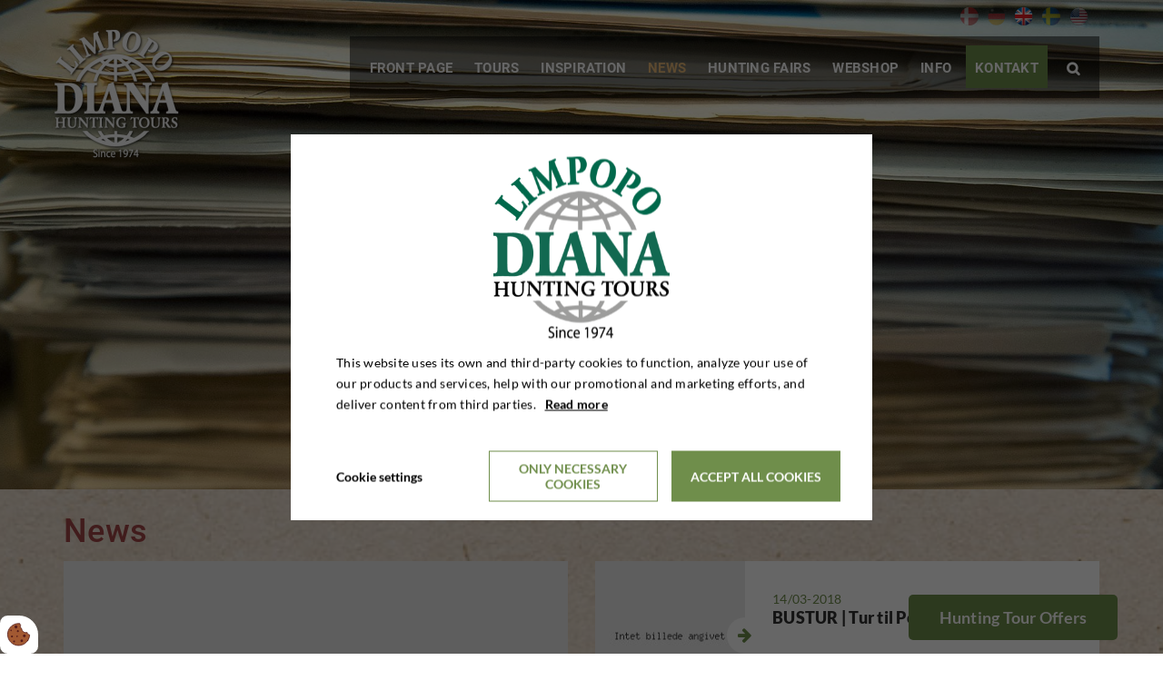

--- FILE ---
content_type: text/html; charset=UTF-8
request_url: https://www.diana-hunting.com/news?page=17
body_size: 15588
content:
<!doctype html>
<html lang="en-GB">
<head><script>
    if (typeof gtag === 'undefined') {
        window.dataLayer = window.dataLayer || [];

        function gtag() {
            dataLayer.push(arguments)
        }
    }

    var Gdpr = {
        /**
         * which categories has the user consented to
         */
        consents: [],
        /**
         * Has the user considered consent? Aka declined/accepted it
         */
        consentConsidered: false,
        /**
         * init
         */
        init                       : function () {
            
            var cookies = document.cookie;

            if (cookies.indexOf('vm-gdpr-accept=') > -1) {
                this.consentConsidered = true;
                this.consents.push('functional');
            }

            var consentOptions = this.getConsentOptionsFromCookie();
            if (consentOptions) {
                                if (parseInt(consentOptions.statistic)) {
                    this.consents.push('statistic');
                }
                                if (parseInt(consentOptions.marketing)) {
                    this.consents.push('marketing');
                }
                                if (parseInt(consentOptions.personal)) {
                    this.consents.push('personal');
                }
                            }
            
            this.setConsentMode('default')
        },
        consentGivenCallbacks      : [],
        consentGiven               : function (callback) {
            this.consentGivenCallbacks.push(callback);
        },
        addConsent                 : function (type) {
            if (!this.hasConsent(type)) {
                this.consents.push(type);
            }
        },
        removeConsent              : function (type) {
            if (this.hasConsent(type)) {
                this.consents.splice(this.consents.indexOf(type), 1);
            }
        },
        triggerConsentGiven        : function () {
            this.setConsentMode('update')

            for (const callback of this.consentGivenCallbacks) {
                callback.apply(this);
            }
        },
        hasConsent                 : function (type) {
            return this.consents.includes(type)
        },
        reconsider                 : function () {
            loadGdpr(function () {
                GdprWidget.hideGdprBar();
                GdprWidget.showSettings();
            });
        },
        getConsentOptionsFromCookie: function () {
            var cookies    = document.cookie;
            var vmGdpr_pos = cookies.indexOf('vm-gdpr=');
            if (vmGdpr_pos > -1) {
                var vmGdpr_pos2 = cookies.indexOf(';', vmGdpr_pos);
                if (vmGdpr_pos2 == -1) {
                    vmGdpr_pos2 = cookies.length;
                }

                return JSON.parse(decodeURIComponent(cookies.substring(vmGdpr_pos + 8, vmGdpr_pos2)));
            }
            return false;
        },
        changeConsent              : function (types) { //Object with type and value = 1 or 0
            let consentOptions = this.getConsentOptionsFromCookie();
            //Loop types object
            for (var type in types) {
                consentOptions[type] = types[type];
            }

            this.saveConsent(consentOptions);
        },
        saveConsent(options) { //SHOULD ONLY BE USED BY changeConsent or GdprWidget.saveChoice unless you know what you are doing.
            var data = {
                'vm-gdpr-accept': true,
                'vm-gdpr'       : options,
            };

            this.consents = []; //Reset consent in case a consent is removed.
                        if (parseInt(data['vm-gdpr']['statistic'])) {
                Gdpr.addConsent('statistic');
            }
                        if (parseInt(data['vm-gdpr']['marketing'])) {
                Gdpr.addConsent('marketing');
            }
                        if (parseInt(data['vm-gdpr']['personal'])) {
                Gdpr.addConsent('personal');
            }
            
            Gdpr.triggerConsentGiven();
            Gdpr.saveCookieSettings(data);
        },
        saveCookieSettings: function (data) {
            var xhr = new XMLHttpRequest();

            xhr.onload = function () {
                if (xhr.status != 200 && xhr.status != 404) {
                    GdprWidget.showGdprBar();
                    alert('An error occured, please try again...');
                }
            }

            xhr.open('POST', '/gdpr/widgets/save.json');

            xhr.setRequestHeader('X-Requested-With', 'XMLHttpRequest');

            var formData = new FormData();
            for (var key in data) {
                var value = data[key];
                if (typeof value == 'object') {
                    for (var subKey in value) {
                        formData.append(key + '[' + subKey + ']', value[subKey]);
                    }
                } else {
                    formData.append(key, value);
                }
            }
            xhr.send(formData);
        },
        setConsentMode(type) {
            let options = {
                ad_storage             : this.hasConsent('marketing') ? 'granted' : 'denied',
                ad_user_data           : this.hasConsent('marketing') ? 'granted' : 'denied',
                ad_personalization     : this.hasConsent('marketing') ? 'granted' : 'denied',
                analytics_storage      : this.hasConsent('statistic') ? 'granted' : 'denied',
                functionality_storage  : 'granted',
                personalization_storage: 'granted',
                security_storage       : 'granted',
            }

            if (type === 'default') {
                gtag('set', 'url_passthrough', true)
                gtag('set', 'ads_data_redaction', true)

                options = {
                    ad_storage             : 'denied',
                    ad_user_data           : 'denied',
                    ad_personalization     : 'denied',
                    analytics_storage      : 'denied',
                    functionality_storage  : 'denied',
                    personalization_storage: 'denied',
                    security_storage       : 'denied',
                    wait_for_update        : 15000                }
            }

            gtag('consent', type, options)
        },
        loadScripts(scripts) {
            for (const script of scripts) {
                if (script.tagName.toLowerCase() === 'script' && script.getAttribute('type') === 'text/text') {
                    const newScriptEl     = document.createElement('script')
                    newScriptEl.innerHTML = script.innerHTML

                    script.parentNode.appendChild(newScriptEl)
                    script.parentNode.removeChild(script)
                } else if (script.tagName.toLowerCase() === 'source') {
                    var video    = script.parentNode;
                    var newVideo = video.cloneNode(true);

                    newVideo.querySelectorAll('source').forEach(source => {
                        if (source.hasAttribute('data-gdpr-src')) {
                            source.src = source.getAttribute('data-gdpr-src');
                            source.removeAttribute('data-gdpr-src');
                        }
                    });

                    video.parentNode.insertBefore(newVideo, video);
                    video.remove()
                } else {
                    script.setAttribute('src', script.dataset.gdprSrc)
                }
            }
        }
    };

    Gdpr.init();

    Gdpr.consentGiven(function () {
        this.loadScripts(document.querySelectorAll('[data-gdpr-category="functional"]'));

                if (this.hasConsent('statistic')) {
            this.loadScripts(document.querySelectorAll('[data-gdpr-category="statistic"]'));
        }
                if (this.hasConsent('marketing')) {
            this.loadScripts(document.querySelectorAll('[data-gdpr-category="marketing"]'));
        }
                if (this.hasConsent('personal')) {
            this.loadScripts(document.querySelectorAll('[data-gdpr-category="personal"]'));
        }
            });

    </script>

    <!-- Preconnects -->
    <link rel="preconnect" href="//www.googletagmanager.com">
    <link rel="preconnect" href="//www.google-analytics.com">
    <link rel="preconnect" href="//connect.facebook.net">
    <link rel="preconnect" href="//bid.g.doubleclick.net">
    <link rel="preconnect" href="//tracead.com">
    <link rel="preconnect" href="//googleads.g.doubleclick.net">
    <link rel="preconnect" href="//trustpilot.com">

    <!-- DNS Prefetches -->
    <link rel="dns-prefetch" href="//www.googletagmanager.com">
    <link rel="dns-prefetch" href="//www.google-analytics.com">
    <link rel="dns-prefetch" href="//connect.facebook.net">
    <link rel="dns-prefetch" href="//bid.g.doubleclick.net">
    <link rel="dns-prefetch" href="//tracead.com">
    <link rel="dns-prefetch" href="//googleads.g.doubleclick.net">
    <link rel="dns-prefetch" href="//trustpilot.com">

    <meta charset="utf-8"/>    <meta name="viewport" content="width=device-width, initial-scale=1.0">
    <title>News</title>
    <meta property="og:title" content="News"><link rel="canonical" href="https://www.diana-hunting.com/news"><link rel="next" href="https://www.diana-hunting.com/news?page=18" /><link rel="prev" href="https://www.diana-hunting.com/news?page=16" />    
    <link rel="stylesheet" href="/app/plugins/JagtrejserTheme/webroot/css/styles.min.css?timestamp=1756879263"/>            
<style type="text/css" media="all">.vmcms-navigation-container-default-article-categories{background:url(/app/webroot/uploads/background-sights.jpg?timestamp=1471934775) no-repeat center; background-size: cover; -o-background-size: cover; -webkit-background-size: cover; -moz-background-size: cover;};}.header{background-color:transparent;border-color:transparent;}</style>

    <link rel="stylesheet" href="/app/plugins/JagtrejserTheme/webroot/css/vendor/fontawesome/font-awesome.min.css?timestamp=1756877922"/>
    
    <script type="text/javascript">
        //<![CDATA[
        var applicationWebroot = '/';
        var domainSlug         = '/';
        var domainLanguage     = "en";
        //]]>
    </script>

<style>body {overflow-x:hidden !important;}</style><meta name="google-site-verification" content="ZTd6vIP9VeM0sKsA6pIxswLUzTBfQNZaDucKZWb00RQ" /> 
                        <!-- Google Tag Manager -->
                        <script>
                            (function(w,d,s,l,i){w[l]=w[l]||[];w[l].push({"gtm.start":
                            new Date().getTime(),event:"gtm.js"});var f=d.getElementsByTagName(s)[0],
                            j=d.createElement(s),dl=l!="dataLayer"?"&l="+l:"";j.async=true;j.src=
                            "https://www.googletagmanager.com/gtm.js?id="+i+dl;f.parentNode.insertBefore(j,f);
                            })(window,document,"script","dataLayer","GTM-5T94HW5");
                        </script>
                        <!-- End Google Tag Manager -->
                        </head>

<body class="site">
                        <script type="text/text" data-gdpr-category="functional">
                            window.dataLayer = window.dataLayer || [];
                            dataLayer.push({'event': 'gdprFunctionalEnabled'});
                        </script>

                        <script type="text/text" data-gdpr-category="statistic">
                            window.dataLayer = window.dataLayer || [];
                            dataLayer.push({'event': 'gdprStatisticsEnabled'});
                        </script>

                        <script type="text/text" data-gdpr-category="marketing">
                            window.dataLayer = window.dataLayer || [];
                            dataLayer.push({'event': 'gdprMarketingEnabled'});
                        </script>

                        <script type="text/text" data-gdpr-category="personal">
                            window.dataLayer = window.dataLayer || [];
                            dataLayer.push({'event': 'gdprPersonalEnabled'});
                        </script>
                        
<!-- Google Tag Manager (noscript) -->
<noscript>
    <iframe  data-gdpr-src="https://www.googletagmanager.com/ns.html?id=GTM-5T94HW5" data-gdpr-category="marketing" data-gdpr-blocked-element-category="marketing" 
            height="0" width="0" style="display:none;visibility:hidden" style="display: none;"></iframe>
</noscript>
<!-- End Google Tag Manager (noscript) -->

<div class="site-wrapper">
        <header class="header header__nav ">

	<div class="container header__container">
		<div class="row">
			<div class="header__background">
				<div class="hidden-xs hidden-sm col-md-2 col-lg-2">
											<div class="row">
							<a href="https://www.diana-hunting.com/" title="Til Forsiden">
								<img src="/app/webroot/_resized/uploads/ny-limpopo-diana_hvidtransbg_xl_med_skygge-d79ffdbd416576d9cfe9b54a6e557287.png" class="header__logo img-responsive lazyload-ignore" width="145" height="150" alt=""/>							</a>
						</div>
									</div>


				<div class="header__flags" style="margin: 5px 18px 0 0;">
					<ul class="header__flags__list"><li><a href="https://www.jagtrejser.dk/nyheder?page=17" hreflang="da_DK"><img src="" alt="" class="lazyload" data-src="/app/plugins/JagtrejserTheme/webroot/img/flags/Denmark.png?timestamp=1756877922"/></a></li><li><a href="https://www.diana-jagdreisen.de/neuheiten?page=17" hreflang="de"><img src="" alt="" class="lazyload" data-src="/app/plugins/JagtrejserTheme/webroot/img/flags/Germany.png?timestamp=1756877922"/></a></li><li class="active"><a href="https://www.diana-hunting.com/news?page=17" class="active" hreflang="en_GB"><img src="" alt="" class="lazyload" data-src="/app/plugins/JagtrejserTheme/webroot/img/flags/United-Kingdom.png?timestamp=1756877922"/></a></li><li><a href="https://www.jakt-resor.se/nyheter?page=17" hreflang="sv_SE"><img src="" alt="" class="lazyload" data-src="/app/plugins/JagtrejserTheme/webroot/img/flags/Sweden.png?timestamp=1756877922"/></a></li><li><a href="https://dianahunting.us/news?page=17" hreflang="en_US"><img src="" alt="" class="lazyload" data-src="/app/plugins/JagtrejserTheme/webroot/img/flags/USA.png?timestamp=1756877922"/></a></li></ul>				</div>


				<div class="header__mobile__logo visible-xs visible-sm">
											<div class="row">
							<a href="https://www.diana-hunting.com/" title="Til Forsiden">
								<img src="/app/webroot/_resized/img/spacer-27709199d215a18ad57496c15f210812.png" class="header__logo img-responsive lazyload" width="145" height="150" alt="" data-src="/app/webroot/_resized/uploads/ny-limpopo-diana_hvidtransbg_xl_med_skygge-d79ffdbd416576d9cfe9b54a6e557287.png"/>							</a>
						</div>
									</div>


				<div class="header__linkwrapper">
									</div>

				<a class="dropdown hidden-md hidden-lg " href="javascript:void(0);" style="text-decoration: none;">
					<span class="icon"></span>
				</a>
			</div>
			<nav role="navigation">
				<div class="col-xs-12 col-md-10 col-lg-10">

					<div class="row">
						<div class="col-xs-12">
							<ul id="mainmenu" class="header__list">
								<li id="navigation-menu-item-14" class="header__nav__item"><a href="https://www.diana-hunting.com" id="navigation-menu-14" target="_self">FRONT PAGE</a></li><li id="navigation-menu-item-15" class="header__nav__item hasChildren"><a href="https://www.diana-hunting.com/tours" id="navigation-menu-15" class="" target="_self">TOURS</a><ul class="level-2"><li id="navigation-menu-item-travel_37" class="header__nav__item hasChildren"><a href="#" id="navigation-menu-travel_37" class="">Asia</a><ul class="level-3"><li id="navigation-menu-item-travel_12" class="header__nav__item"><a href="https://www.diana-hunting.com/asia/kazakhstan" id="navigation-menu-travel_12">Kazakhstan</a></li><li id="navigation-menu-item-travel_13" class="header__nav__item"><a href="https://www.diana-hunting.com/asia/kyrgyzstan" id="navigation-menu-travel_13">Kyrgyzstan</a></li><li id="navigation-menu-item-travel_18" class="header__nav__item"><a href="https://www.diana-hunting.com/asia/tajikistan" id="navigation-menu-travel_18">Tajikistan</a></li></ul></li><li id="navigation-menu-item-travel_35" class="header__nav__item hasChildren"><a href="#" id="navigation-menu-travel_35" class="">Europe</a><ul class="level-3"><li id="navigation-menu-item-travel_19" class="header__nav__item"><a href="https://www.diana-hunting.com/europe/bulgaria" id="navigation-menu-travel_19">Bulgaria</a></li><li id="navigation-menu-item-travel_20" class="header__nav__item"><a href="https://www.diana-hunting.com/europe/denmark" id="navigation-menu-travel_20">Denmark</a></li><li id="navigation-menu-item-travel_21" class="header__nav__item"><a href="https://www.diana-hunting.com/europe/england" id="navigation-menu-travel_21">England</a></li><li id="navigation-menu-item-travel_23" class="header__nav__item"><a href="https://www.diana-hunting.com/europe/finland" id="navigation-menu-travel_23">Finland</a></li><li id="navigation-menu-item-travel_50" class="header__nav__item"><a href="https://www.diana-hunting.com/europe/france" id="navigation-menu-travel_50">France</a></li><li id="navigation-menu-item-travel_24" class="header__nav__item"><a href="https://www.diana-hunting.com/europe/greenland" id="navigation-menu-travel_24">Greenland</a></li><li id="navigation-menu-item-travel_25" class="header__nav__item"><a href="https://www.diana-hunting.com/europe/ireland" id="navigation-menu-travel_25">Ireland</a></li><li id="navigation-menu-item-travel_26" class="header__nav__item"><a href="https://www.diana-hunting.com/europe/croatia" id="navigation-menu-travel_26">Croatia</a></li><li id="navigation-menu-item-travel_22" class="header__nav__item"><a href="https://www.diana-hunting.com/europe/portugal" id="navigation-menu-travel_22">Portugal</a></li><li id="navigation-menu-item-travel_29" class="header__nav__item"><a href="https://www.diana-hunting.com/europe/romania" id="navigation-menu-travel_29">Romania</a></li><li id="navigation-menu-item-travel_28" class="header__nav__item"><a href="https://www.diana-hunting.com/europe/poland" id="navigation-menu-travel_28">Poland</a></li><li id="navigation-menu-item-travel_32" class="header__nav__item"><a href="https://www.diana-hunting.com/europe/scotland" id="navigation-menu-travel_32">Scotland</a></li><li id="navigation-menu-item-travel_33" class="header__nav__item"><a href="https://www.diana-hunting.com/europe/spain" id="navigation-menu-travel_33">Spain</a></li><li id="navigation-menu-item-travel_31" class="header__nav__item"><a href="https://www.diana-hunting.com/europe/czech-republic" id="navigation-menu-travel_31">Czech Republic</a></li><li id="navigation-menu-item-travel_42" class="header__nav__item"><a href="https://www.diana-hunting.com/europe/hungary" id="navigation-menu-travel_42">Hungary</a></li><li id="navigation-menu-item-travel_34" class="header__nav__item"><a href="https://www.diana-hunting.com/europe/turkey" id="navigation-menu-travel_34">Turkey</a></li><li id="navigation-menu-item-travel_55" class="header__nav__item"><a href="https://www.diana-hunting.com/europe/sweden" id="navigation-menu-travel_55">Sweden</a></li></ul></li><li id="navigation-menu-item-travel_41" class="header__nav__item hasChildren"><a href="#" id="navigation-menu-travel_41" class="">Oceania</a><ul class="level-3"><li id="navigation-menu-item-travel_47" class="header__nav__item"><a href="https://www.diana-hunting.com/oceania/australia" id="navigation-menu-travel_47">Australia</a></li><li id="navigation-menu-item-travel_48" class="header__nav__item"><a href="https://www.diana-hunting.com/oceania/new-zealand" id="navigation-menu-travel_48">New Zealand</a></li></ul></li><li id="navigation-menu-item-travel_38" class="header__nav__item hasChildren"><a href="#" id="navigation-menu-travel_38" class="">South America</a><ul class="level-3"><li id="navigation-menu-item-travel_49" class="header__nav__item"><a href="https://www.diana-hunting.com/south-america/argentina" id="navigation-menu-travel_49">Argentina</a></li></ul></li><li id="navigation-menu-item-travel_36" class="header__nav__item hasChildren"><a href="#" id="navigation-menu-travel_36" class="">Africa</a><ul class="level-3"><li id="navigation-menu-item-travel_7" class="header__nav__item"><a href="https://www.diana-hunting.com/africa/cameroon" id="navigation-menu-travel_7">Cameroon</a></li><li id="navigation-menu-item-travel_60" class="header__nav__item"><a href="https://www.diana-hunting.com/africa/liberia" id="navigation-menu-travel_60">Liberia</a></li><li id="navigation-menu-item-travel_8" class="header__nav__item"><a href="https://www.diana-hunting.com/africa/mauritius" id="navigation-menu-travel_8">Mauritius</a></li><li id="navigation-menu-item-travel_9" class="header__nav__item"><a href="https://www.diana-hunting.com/africa/mozambique" id="navigation-menu-travel_9">Mozambique</a></li><li id="navigation-menu-item-travel_14" class="header__nav__item"><a href="https://www.diana-hunting.com/africa/namibia" id="navigation-menu-travel_14">Namibia</a></li><li id="navigation-menu-item-travel_15" class="header__nav__item"><a href="https://www.diana-hunting.com/africa/south-africa" id="navigation-menu-travel_15">South Africa</a></li><li id="navigation-menu-item-travel_10" class="header__nav__item"><a href="https://www.diana-hunting.com/africa/tanzania" id="navigation-menu-travel_10">Tanzania</a></li><li id="navigation-menu-item-travel_52" class="header__nav__item"><a href="https://www.diana-hunting.com/africa/uganda" id="navigation-menu-travel_52">Uganda</a></li><li id="navigation-menu-item-travel_16" class="header__nav__item"><a href="https://www.diana-hunting.com/africa/zambia" id="navigation-menu-travel_16">Zambia</a></li><li id="navigation-menu-item-travel_17" class="header__nav__item"><a href="https://www.diana-hunting.com/africa/zimbabwe" id="navigation-menu-travel_17">Zimbabwe</a></li></ul></li><li id="navigation-menu-item-travel_39" class="header__nav__item hasChildren"><a href="#" id="navigation-menu-travel_39" class="">North America</a><ul class="level-3"><li id="navigation-menu-item-travel_46" class="header__nav__item"><a href="https://www.diana-hunting.com/north-america/canada" id="navigation-menu-travel_46">Canada</a></li><li id="navigation-menu-item-travel_45" class="header__nav__item"><a href="https://www.diana-hunting.com/north-america/alaska" id="navigation-menu-travel_45">Alaska</a></li><li id="navigation-menu-item-travel_44" class="header__nav__item"><a href="https://www.diana-hunting.com/north-america/usa" id="navigation-menu-travel_44">USA</a></li></ul></li></ul></li><li id="navigation-menu-item-352" class="header__nav__item"><a href="https://www.diana-hunting.com/hunting-forms" id="navigation-menu-352" target="_self">INSPIRATION</a></li><li id="navigation-menu-item-299" class="header__nav__item current-page"><a href="/news" id="navigation-menu-299" class="" target="_self">NEWS</a></li><li id="navigation-menu-item-16" class="header__nav__item"><a href="https://www.diana-hunting.com/hunting-fairs" id="navigation-menu-16" target="_self">HUNTING FAIRS</a></li><li id="navigation-menu-item-27" class="header__nav__item"><a href="/webshop" id="navigation-menu-27" target="_self">WEBSHOP</a></li><li id="navigation-menu-item-17" class="header__nav__item hasChildren"><a href="/info/about-us" id="navigation-menu-17" class="" target="_self">INFO</a><ul class="level-2"><li id="navigation-menu-item-40" class="header__nav__item"><a href="https://www.diana-hunting.com/info/about-us" id="navigation-menu-40" target="_self">About Us</a></li><li id="navigation-menu-item-330" class="header__nav__item"><a href="https://www.diana-hunting.com/info/board" id="navigation-menu-330" target="_self">Board</a></li><li id="navigation-menu-item-39" class="header__nav__item"><a href="https://www.diana-hunting.com/info/employees" id="navigation-menu-39" target="_self">Employees</a></li><li id="navigation-menu-item-51" class="header__nav__item"><a href="https://www.diana-hunting.com/info/newsletter" id="navigation-menu-51" target="_self">Newsletter</a></li><li id="navigation-menu-item-80" class="header__nav__item"><a href="https://www.diana-hunting.com/info/why-use-a-travel-agency" id="navigation-menu-80" target="_self">Why Use a Travel Agency?</a></li><li id="navigation-menu-item-32" class="header__nav__item"><a href="https://www.diana-hunting.com/info/general-terms" id="navigation-menu-32" target="_self">General Terms</a></li><li id="navigation-menu-item-415" class="header__nav__item"><a href="https://www.diana-hunting.com/info/hunting-catalogue" id="navigation-menu-415" target="_self">Hunting catalogue</a></li><li id="navigation-menu-item-49" class="header__nav__item"><a href="https://www.diana-hunting.com/info/ethical-hunting-policy" id="navigation-menu-49" target="_self">Ethical Hunting Policy</a></li><li id="navigation-menu-item-50" class="header__nav__item"><a href="https://www.diana-hunting.com/info/advertising" id="navigation-menu-50" target="_self">Advertising</a></li><li id="navigation-menu-item-61" class="header__nav__item"><a href="https://www.diana-hunting.com/info/payment" id="navigation-menu-61" target="_self">Payment</a></li><li id="navigation-menu-item-18" class="header__nav__item"><a href="https://www.diana-hunting.com/info/contact" id="navigation-menu-18" target="_self">Contact</a></li><li id="navigation-menu-item-375" class="header__nav__item"><a href="https://www.diana-hunting.com/info/data-protection-policy" id="navigation-menu-375" target="_self">Data Protection Policy</a></li><li id="navigation-menu-item-393" class="header__nav__item"><a href="https://www.diana-hunting.com/info/faq" id="navigation-menu-393" target="_self">FAQ</a></li><li id="navigation-menu-item-389" class="header__nav__item"><a href="https://www.diana-hunting.com/info/agreement-on-package-tours" id="navigation-menu-389" target="_self">Agreement on Package Tours</a></li></ul></li><li id="navigation-menu-item-contact" class="header__nav__item"><a href="javascript:void(0);" id="navigation-menu-contact">Kontakt</a></li>								<li class="header__nav__item header__nav__item__search">
									<a href="#">
										<span class="header__search-bar__icon  icon">&#xf002;</span>
									</a>
								</li>

								<div class="header__searchbar__wrapper" style="display: none;">
                                    <form method="get" accept-charset="utf-8" action="/search">									<input id="topSearchField" name="query" class="header__search-bar" placeholder="Search">
                                    </form>								</div>
							</ul>
						</div>
					</div>
				</div>
			</nav>
		</div>
	</div>
</header>


    
            <div class="travel__background lazyload" data-bgset="/app/webroot/_resized/uploads/nyheder/shutterstock_524501527-432d23a498960aeac4939dbcba86de83.jpg [--xs] | /app/webroot/_resized/uploads/nyheder/shutterstock_524501527-a564e52b0fb1e189a23d89a686710ea8.jpg [--sm] | /app/webroot/_resized/uploads/nyheder/shutterstock_524501527-4c17a8af70535e1f0e7650a5f1929750.jpg">
    </div>

<section class="site-main">
	<article>
		<div class="site__main-content">
			<div class="vmcms-navigation-container-default-article-categories">
				<div class="container">
					<div class="row">


                        

						<div class="col-xs-12">
							<div class="news-frontpage__headline">
								<h1>News</h1>
							</div>
						</div>

                        									<div class="col-xs-12 col-sm-6">
										<div class="news-frontpage__article__large">
                                            											<a class="news-frontpage__article__large__link" href="https://www.diana-hunting.com/news/1-178">
												<div class="article__item">
													<div class="article__item__top">
														<div class="news-frontpage__article__large__top__imagewrapper">
															<div class="news-frontpage__article__large__top__image__overlay"></div>

															<div class="hidden-xs hidden-sm">
                                                                <img src="/app/webroot/_resized/img/spacer-6965c2c8db2ab3814e91eed94d8183fd.png" class="news-frontpage__article__large__image img-responsive lazyload" width="570" height="400" alt="" data-src="/app/webroot/_resized/placeholder_imgs/570x400-16450afc1b3c0cce22632193f9c9ffe2-e112161656a29f78d2d423745c42b90f.jpg"/>															</div>
															<div class="hidden-md hidden-lg">
                                                                <img src="/app/webroot/_resized/img/spacer-241b3bfc2adf07c69a7d18d3447e91ad.png" class="news-frontpage__article__large__image news-frontpage__article__image__large img-responsive lazyload" width="600" height="200" alt="" data-src="/app/webroot/_resized/placeholder_imgs/600x200-16450afc1b3c0cce22632193f9c9ffe2-3340e929e3ad95f3baf669e254dd7356.jpg"/>															</div>

														</div>
													</div>
													<div class="news-frontpage__article__large__bottom">
														<span>01/02-2018</span>
														<p class="news-frontpage__article__large__bottom__headline">1</p>
														<p class="news-frontpage__article__large__bottom__text"></p>
													</div>
												</div>
											</a>
										</div>
									</div>

                                									<div class="col-xs-12 col-sm-6">
										<div class="news-frontpage__article__small">
                                            											<a class="news-frontpage__article__link" href="https://www.diana-hunting.com/news/bustur-tur-til-polen">
												<div class="row">
													<div class="col-xs-12 col-md-4">
														<div class="news-frontpage__article__small__left__imagewrapper">
															<div class="news-frontpage__article__small__left__image__overlay"></div>
															<span class="hidden-xs hidden-sm news-frontpage__article__small__left__image__icon icon">&#xf061;</span>
															<div class="hidden-xs hidden-sm">
                                                                <img src="/app/webroot/_resized/img/spacer-bc0bef6962d5050a563c9df3a048e9dc.png" class="news-frontpage__article__image img-responsive lazyload" width="170" height="170" alt="" data-src="/app/webroot/_resized/placeholder_imgs/170x170-16450afc1b3c0cce22632193f9c9ffe2-f2d2345ac2010a860224117564406642.jpg"/>															</div>
															<div class="hidden-md hidden-lg">
                                                                <img src="/app/webroot/_resized/img/spacer-241b3bfc2adf07c69a7d18d3447e91ad.png" class="news-frontpage__article__image news-frontpage__article__image__large img-responsive lazyload" width="600" height="200" alt="" data-src="/app/webroot/_resized/placeholder_imgs/600x200-16450afc1b3c0cce22632193f9c9ffe2-3340e929e3ad95f3baf669e254dd7356.jpg"/>															</div>

														</div>
													</div>
													<div class="col-xs-12 col-md-8">
														<div class="news-frontpage__article__small__right">
															<div class="">
																<span>14/03-2018</span>
																<p class="news-frontpage__article__small__right__headline">BUSTUR | Tur til Polen</p>
																<p class="news-frontpage__article__small__right__text"></p>
															</div>
														</div>
													</div>

												</div>
											</a>
										</div>
									</div>
                                									<div class="col-xs-12 col-sm-6">
										<div class="news-frontpage__article__small">
                                            											<a class="news-frontpage__article__link" href="https://www.diana-hunting.com/news/moed-os-i-odense">
												<div class="row">
													<div class="col-xs-12 col-md-4">
														<div class="news-frontpage__article__small__left__imagewrapper">
															<div class="news-frontpage__article__small__left__image__overlay"></div>
															<span class="hidden-xs hidden-sm news-frontpage__article__small__left__image__icon icon">&#xf061;</span>
															<div class="hidden-xs hidden-sm">
                                                                <img src="/app/webroot/_resized/img/spacer-bc0bef6962d5050a563c9df3a048e9dc.png" class="news-frontpage__article__image img-responsive lazyload" width="170" height="170" alt="" data-src="/app/webroot/_resized/placeholder_imgs/170x170-16450afc1b3c0cce22632193f9c9ffe2-f2d2345ac2010a860224117564406642.jpg"/>															</div>
															<div class="hidden-md hidden-lg">
                                                                <img src="/app/webroot/_resized/img/spacer-241b3bfc2adf07c69a7d18d3447e91ad.png" class="news-frontpage__article__image news-frontpage__article__image__large img-responsive lazyload" width="600" height="200" alt="" data-src="/app/webroot/_resized/placeholder_imgs/600x200-16450afc1b3c0cce22632193f9c9ffe2-3340e929e3ad95f3baf669e254dd7356.jpg"/>															</div>

														</div>
													</div>
													<div class="col-xs-12 col-md-8">
														<div class="news-frontpage__article__small__right">
															<div class="">
																<span>14/03-2018</span>
																<p class="news-frontpage__article__small__right__headline">Mød os i Odense</p>
																<p class="news-frontpage__article__small__right__text"></p>
															</div>
														</div>
													</div>

												</div>
											</a>
										</div>
									</div>
                                									<div class="col-xs-12 col-sm-6">
										<div class="news-frontpage__article__small">
                                            											<a class="news-frontpage__article__link" href="https://www.diana-hunting.com/news/tak-for-jagt-outdoor-messen">
												<div class="row">
													<div class="col-xs-12 col-md-4">
														<div class="news-frontpage__article__small__left__imagewrapper">
															<div class="news-frontpage__article__small__left__image__overlay"></div>
															<span class="hidden-xs hidden-sm news-frontpage__article__small__left__image__icon icon">&#xf061;</span>
															<div class="hidden-xs hidden-sm">
                                                                <img src="/app/webroot/_resized/img/spacer-bc0bef6962d5050a563c9df3a048e9dc.png" class="news-frontpage__article__image img-responsive lazyload" width="170" height="170" alt="" data-src="/app/webroot/_resized/placeholder_imgs/170x170-16450afc1b3c0cce22632193f9c9ffe2-f2d2345ac2010a860224117564406642.jpg"/>															</div>
															<div class="hidden-md hidden-lg">
                                                                <img src="/app/webroot/_resized/img/spacer-241b3bfc2adf07c69a7d18d3447e91ad.png" class="news-frontpage__article__image news-frontpage__article__image__large img-responsive lazyload" width="600" height="200" alt="" data-src="/app/webroot/_resized/placeholder_imgs/600x200-16450afc1b3c0cce22632193f9c9ffe2-3340e929e3ad95f3baf669e254dd7356.jpg"/>															</div>

														</div>
													</div>
													<div class="col-xs-12 col-md-8">
														<div class="news-frontpage__article__small__right">
															<div class="">
																<span>28/03-2018</span>
																<p class="news-frontpage__article__small__right__headline">Tak for Jagt & Outdoor-messen</p>
																<p class="news-frontpage__article__small__right__text"></p>
															</div>
														</div>
													</div>

												</div>
											</a>
										</div>
									</div>
                                									<div class="col-xs-12 col-sm-6">
										<div class="news-frontpage__article__large">
                                            											<a class="news-frontpage__article__large__link" href="https://www.diana-hunting.com/news/moed-os-i-koege">
												<div class="article__item">
													<div class="article__item__top">
														<div class="news-frontpage__article__large__top__imagewrapper">
															<div class="news-frontpage__article__large__top__image__overlay"></div>

															<div class="hidden-xs hidden-sm">
                                                                <img src="/app/webroot/_resized/img/spacer-6965c2c8db2ab3814e91eed94d8183fd.png" class="news-frontpage__article__large__image img-responsive lazyload" width="570" height="400" alt="" data-src="/app/webroot/_resized/placeholder_imgs/570x400-16450afc1b3c0cce22632193f9c9ffe2-e112161656a29f78d2d423745c42b90f.jpg"/>															</div>
															<div class="hidden-md hidden-lg">
                                                                <img src="/app/webroot/_resized/img/spacer-241b3bfc2adf07c69a7d18d3447e91ad.png" class="news-frontpage__article__large__image news-frontpage__article__image__large img-responsive lazyload" width="600" height="200" alt="" data-src="/app/webroot/_resized/placeholder_imgs/600x200-16450afc1b3c0cce22632193f9c9ffe2-3340e929e3ad95f3baf669e254dd7356.jpg"/>															</div>

														</div>
													</div>
													<div class="news-frontpage__article__large__bottom">
														<span>11/05-2018</span>
														<p class="news-frontpage__article__large__bottom__headline">Mød os i Køge</p>
														<p class="news-frontpage__article__large__bottom__text"></p>
													</div>
												</div>
											</a>
										</div>
									</div>

                                									<div class="col-xs-12 col-sm-6">
										<div class="news-frontpage__article__small">
                                            											<a class="news-frontpage__article__link" href="https://www.diana-hunting.com/news/nyt-telefonsystem">
												<div class="row">
													<div class="col-xs-12 col-md-4">
														<div class="news-frontpage__article__small__left__imagewrapper">
															<div class="news-frontpage__article__small__left__image__overlay"></div>
															<span class="hidden-xs hidden-sm news-frontpage__article__small__left__image__icon icon">&#xf061;</span>
															<div class="hidden-xs hidden-sm">
                                                                <img src="/app/webroot/_resized/img/spacer-bc0bef6962d5050a563c9df3a048e9dc.png" class="news-frontpage__article__image img-responsive lazyload" width="170" height="170" alt="" data-src="/app/webroot/_resized/placeholder_imgs/170x170-16450afc1b3c0cce22632193f9c9ffe2-f2d2345ac2010a860224117564406642.jpg"/>															</div>
															<div class="hidden-md hidden-lg">
                                                                <img src="/app/webroot/_resized/img/spacer-241b3bfc2adf07c69a7d18d3447e91ad.png" class="news-frontpage__article__image news-frontpage__article__image__large img-responsive lazyload" width="600" height="200" alt="" data-src="/app/webroot/_resized/placeholder_imgs/600x200-16450afc1b3c0cce22632193f9c9ffe2-3340e929e3ad95f3baf669e254dd7356.jpg"/>															</div>

														</div>
													</div>
													<div class="col-xs-12 col-md-8">
														<div class="news-frontpage__article__small__right">
															<div class="">
																<span>11/05-2018</span>
																<p class="news-frontpage__article__small__right__headline">Nyt telefonsystem</p>
																<p class="news-frontpage__article__small__right__text"></p>
															</div>
														</div>
													</div>

												</div>
											</a>
										</div>
									</div>
                                									<div class="col-xs-12 col-sm-6">
										<div class="news-frontpage__article__small">
                                            											<a class="news-frontpage__article__link" href="https://www.diana-hunting.com/news/skotland-kronhjortejagt-i-crianlarich-204">
												<div class="row">
													<div class="col-xs-12 col-md-4">
														<div class="news-frontpage__article__small__left__imagewrapper">
															<div class="news-frontpage__article__small__left__image__overlay"></div>
															<span class="hidden-xs hidden-sm news-frontpage__article__small__left__image__icon icon">&#xf061;</span>
															<div class="hidden-xs hidden-sm">
                                                                <img src="/app/webroot/_resized/img/spacer-bc0bef6962d5050a563c9df3a048e9dc.png" class="news-frontpage__article__image img-responsive lazyload" width="170" height="170" alt="" data-src="/app/webroot/_resized/uploads/nyheder/nb07-2018/skot-7beb174c233ba9aadd2249461ce6e3f8.jpg"/>															</div>
															<div class="hidden-md hidden-lg">
                                                                <img src="/app/webroot/_resized/img/spacer-241b3bfc2adf07c69a7d18d3447e91ad.png" class="news-frontpage__article__image news-frontpage__article__image__large img-responsive lazyload" width="600" height="200" alt="" data-src="/app/webroot/_resized/uploads/nyheder/nb07-2018/skot-28d16eaee6e1d695586aaec8cb3fffb5.jpg"/>															</div>

														</div>
													</div>
													<div class="col-xs-12 col-md-8">
														<div class="news-frontpage__article__small__right">
															<div class="">
																<span>11/05-2018</span>
																<p class="news-frontpage__article__small__right__headline">SKOTLAND | Kronhjortejagt i Crianlarich</p>
																<p class="news-frontpage__article__small__right__text"></p>
															</div>
														</div>
													</div>

												</div>
											</a>
										</div>
									</div>
                                									<div class="col-xs-12 col-sm-6">
										<div class="news-frontpage__article__small">
                                            											<a class="news-frontpage__article__link" href="https://www.diana-hunting.com/news/dette-er-james-lebensbock">
												<div class="row">
													<div class="col-xs-12 col-md-4">
														<div class="news-frontpage__article__small__left__imagewrapper">
															<div class="news-frontpage__article__small__left__image__overlay"></div>
															<span class="hidden-xs hidden-sm news-frontpage__article__small__left__image__icon icon">&#xf061;</span>
															<div class="hidden-xs hidden-sm">
                                                                <img src="/app/webroot/_resized/img/spacer-bc0bef6962d5050a563c9df3a048e9dc.png" class="news-frontpage__article__image img-responsive lazyload" width="170" height="170" alt="" data-src="/app/webroot/_resized/placeholder_imgs/170x170-16450afc1b3c0cce22632193f9c9ffe2-f2d2345ac2010a860224117564406642.jpg"/>															</div>
															<div class="hidden-md hidden-lg">
                                                                <img src="/app/webroot/_resized/img/spacer-241b3bfc2adf07c69a7d18d3447e91ad.png" class="news-frontpage__article__image news-frontpage__article__image__large img-responsive lazyload" width="600" height="200" alt="" data-src="/app/webroot/_resized/placeholder_imgs/600x200-16450afc1b3c0cce22632193f9c9ffe2-3340e929e3ad95f3baf669e254dd7356.jpg"/>															</div>

														</div>
													</div>
													<div class="col-xs-12 col-md-8">
														<div class="news-frontpage__article__small__right">
															<div class="">
																<span>13/06-2018</span>
																<p class="news-frontpage__article__small__right__headline">Dette er James' "Lebensbock"</p>
																<p class="news-frontpage__article__small__right__text"></p>
															</div>
														</div>
													</div>

												</div>
											</a>
										</div>
									</div>
                                									<div class="col-xs-12 col-sm-6">
										<div class="news-frontpage__article__large">
                                            											<a class="news-frontpage__article__large__link" href="https://www.diana-hunting.com/news/polen-kronhjortejagt">
												<div class="article__item">
													<div class="article__item__top">
														<div class="news-frontpage__article__large__top__imagewrapper">
															<div class="news-frontpage__article__large__top__image__overlay"></div>

															<div class="hidden-xs hidden-sm">
                                                                <img src="/app/webroot/_resized/img/spacer-6965c2c8db2ab3814e91eed94d8183fd.png" class="news-frontpage__article__large__image img-responsive lazyload" width="570" height="400" alt="" data-src="/app/webroot/_resized/placeholder_imgs/570x400-16450afc1b3c0cce22632193f9c9ffe2-e112161656a29f78d2d423745c42b90f.jpg"/>															</div>
															<div class="hidden-md hidden-lg">
                                                                <img src="/app/webroot/_resized/img/spacer-241b3bfc2adf07c69a7d18d3447e91ad.png" class="news-frontpage__article__large__image news-frontpage__article__image__large img-responsive lazyload" width="600" height="200" alt="" data-src="/app/webroot/_resized/placeholder_imgs/600x200-16450afc1b3c0cce22632193f9c9ffe2-3340e929e3ad95f3baf669e254dd7356.jpg"/>															</div>

														</div>
													</div>
													<div class="news-frontpage__article__large__bottom">
														<span>13/06-2018</span>
														<p class="news-frontpage__article__large__bottom__headline">POLEN | Kronhjortejagt</p>
														<p class="news-frontpage__article__large__bottom__text"></p>
													</div>
												</div>
											</a>
										</div>
									</div>

                                									<div class="col-xs-12 col-sm-6">
										<div class="news-frontpage__article__small">
                                            											<a class="news-frontpage__article__link" href="https://www.diana-hunting.com/news/er-du-interesseret-i-en-bezoarjagt-til-tyrkiet-vi-har-lige-sat-prisen-ned">
												<div class="row">
													<div class="col-xs-12 col-md-4">
														<div class="news-frontpage__article__small__left__imagewrapper">
															<div class="news-frontpage__article__small__left__image__overlay"></div>
															<span class="hidden-xs hidden-sm news-frontpage__article__small__left__image__icon icon">&#xf061;</span>
															<div class="hidden-xs hidden-sm">
                                                                <img src="/app/webroot/_resized/img/spacer-bc0bef6962d5050a563c9df3a048e9dc.png" class="news-frontpage__article__image img-responsive lazyload" width="170" height="170" alt="" data-src="/app/webroot/_resized/uploads/nyheder/specialmails/2018/tyrkiet---bezoarjagt/rejs22-982fba29cb78136b99acd21ae6542062.jpg"/>															</div>
															<div class="hidden-md hidden-lg">
                                                                <img src="/app/webroot/_resized/img/spacer-241b3bfc2adf07c69a7d18d3447e91ad.png" class="news-frontpage__article__image news-frontpage__article__image__large img-responsive lazyload" width="600" height="200" alt="" data-src="/app/webroot/_resized/uploads/nyheder/specialmails/2018/tyrkiet---bezoarjagt/rejs22-a78ed5d44d635792dc0451de8928a018.jpg"/>															</div>

														</div>
													</div>
													<div class="col-xs-12 col-md-8">
														<div class="news-frontpage__article__small__right">
															<div class="">
																<span>04/07-2018</span>
																<p class="news-frontpage__article__small__right__headline">"Er du interesseret i en bezoarjagt til Tyrkiet? Vi har lige sat prisen ned...</p>
																<p class="news-frontpage__article__small__right__text">Vi har lige sat prisen ned...</p>
															</div>
														</div>
													</div>

												</div>
											</a>
										</div>
									</div>
                                									<div class="col-xs-12 col-sm-6">
										<div class="news-frontpage__article__small">
                                            											<a class="news-frontpage__article__link" href="https://www.diana-hunting.com/news/vil-du-nedlaegge-de-tyrkiske-keilere">
												<div class="row">
													<div class="col-xs-12 col-md-4">
														<div class="news-frontpage__article__small__left__imagewrapper">
															<div class="news-frontpage__article__small__left__image__overlay"></div>
															<span class="hidden-xs hidden-sm news-frontpage__article__small__left__image__icon icon">&#xf061;</span>
															<div class="hidden-xs hidden-sm">
                                                                <img src="/app/webroot/_resized/img/spacer-bc0bef6962d5050a563c9df3a048e9dc.png" class="news-frontpage__article__image img-responsive lazyload" width="170" height="170" alt="" data-src="/app/webroot/_resized/uploads/nyheder/specialmails/2018/tyrkiet---bezoarjagt/keiler2-63abb25973dcd0dff46db4360e0bf6a2.jpg"/>															</div>
															<div class="hidden-md hidden-lg">
                                                                <img src="/app/webroot/_resized/img/spacer-241b3bfc2adf07c69a7d18d3447e91ad.png" class="news-frontpage__article__image news-frontpage__article__image__large img-responsive lazyload" width="600" height="200" alt="" data-src="/app/webroot/_resized/uploads/nyheder/specialmails/2018/tyrkiet---bezoarjagt/keiler2-c8682d1d5e2d0bd69e6dbca16c443d62.jpg"/>															</div>

														</div>
													</div>
													<div class="col-xs-12 col-md-8">
														<div class="news-frontpage__article__small__right">
															<div class="">
																<span>04/07-2018</span>
																<p class="news-frontpage__article__small__right__headline">Vil du nedlægge de tyrkiske keilere? </p>
																<p class="news-frontpage__article__small__right__text">Så se her...</p>
															</div>
														</div>
													</div>

												</div>
											</a>
										</div>
									</div>
                                									<div class="col-xs-12 col-sm-6">
										<div class="news-frontpage__article__small">
                                            											<a class="news-frontpage__article__link" href="https://www.diana-hunting.com/news/jagtberetning-rejsen-til-bjoerneparadiset">
												<div class="row">
													<div class="col-xs-12 col-md-4">
														<div class="news-frontpage__article__small__left__imagewrapper">
															<div class="news-frontpage__article__small__left__image__overlay"></div>
															<span class="hidden-xs hidden-sm news-frontpage__article__small__left__image__icon icon">&#xf061;</span>
															<div class="hidden-xs hidden-sm">
                                                                <img src="/app/webroot/_resized/img/spacer-bc0bef6962d5050a563c9df3a048e9dc.png" class="news-frontpage__article__image img-responsive lazyload" width="170" height="170" alt="" data-src="/app/webroot/_resized/uploads/nyheder/diverse/kamudklip2-84a5c99f96e1234b5bdba93e6bfe75de.jpg"/>															</div>
															<div class="hidden-md hidden-lg">
                                                                <img src="/app/webroot/_resized/img/spacer-241b3bfc2adf07c69a7d18d3447e91ad.png" class="news-frontpage__article__image news-frontpage__article__image__large img-responsive lazyload" width="600" height="200" alt="" data-src="/app/webroot/_resized/uploads/nyheder/diverse/kamudklip2-b2fce78270b1b3befae3dd6d63c771bc.jpg"/>															</div>

														</div>
													</div>
													<div class="col-xs-12 col-md-8">
														<div class="news-frontpage__article__small__right">
															<div class="">
																<span>17/07-2018</span>
																<p class="news-frontpage__article__small__right__headline">JAGTBERETNING: "Rejsen til Bjørneparadiset"</p>
																<p class="news-frontpage__article__small__right__text">Læs hele beretningen her</p>
															</div>
														</div>
													</div>

												</div>
											</a>
										</div>
									</div>
                                

						<div class="col-xs-12 text-center">
							<div class="news-frontpage__pagination">
								<div class="hidden-xs">
                                    <li class="first"><a href="https://www.diana-hunting.com/news">&lt;&lt;</a></li><li class="prev"><a rel="prev" href="https://www.diana-hunting.com/news?page=16"> &lt; </a></li><li class="first"><a href="https://www.diana-hunting.com/news">First page</a></li><li class="ellipsis">&hellip;</li><li><a href="https://www.diana-hunting.com/news?page=13">13</a></li><li><a href="https://www.diana-hunting.com/news?page=14">14</a></li><li><a href="https://www.diana-hunting.com/news?page=15">15</a></li><li><a href="https://www.diana-hunting.com/news?page=16">16</a></li><li class="active"><a href="">17</a></li><li><a href="https://www.diana-hunting.com/news?page=18">18</a></li><li><a href="https://www.diana-hunting.com/news?page=19">19</a></li><li><a href="https://www.diana-hunting.com/news?page=20">20</a></li><li><a href="https://www.diana-hunting.com/news?page=21">21</a></li><li class="next"><a rel="next" href="https://www.diana-hunting.com/news?page=18">&gt;</a></li><li class="last"><a href="https://www.diana-hunting.com/news?page=22">&gt;&gt;</a></li>								</div>
								<div class="visible-xs">
                                    <li class="first"><a href="https://www.diana-hunting.com/news">&lt;&lt;</a></li><li class="prev"><a rel="prev" href="https://www.diana-hunting.com/news?page=16"> &lt; </a></li>									<li class="news-frontpage__pagination__current">
				<span class="news-frontpage__pagination__current__fakelink">
					17				</span>
									</li>
                                    <li class="next"><a rel="next" href="https://www.diana-hunting.com/news?page=18">&gt;</a></li><li class="last"><a href="https://www.diana-hunting.com/news?page=22">&gt;&gt;</a></li>								</div>
							</div>
						</div>
					</div>
				</div>
			</div>
		</div>
	</article>

</section>
<div style="border-bottom: 1px solid #aaa;"></div>

        




<div class="col-xs-12">

	<div class="row">
		<div class="container-fluid px-0" style="padding-left:0;padding-right:0;"><div class="footer__top__background box--huge lazyload">
	<div class="container">
		<div class="row">
            <div class="col-xs-12 col-lg-8 widget-widget-pre-footer-element-ring widget-groupwidget-pre-footer-tekst">
<div class="footer__top__icon">
	<img src="" class="img-responsive footer__top__icon__image lazyload" alt="" data-src="/app/webroot/uploads/ikoner/footer-phone.png?timestamp=1486744407"/></div>
<div class="footer__top__text">
	<h3 class="footer__top__text__headline">Call Us</h3>
	<p>Telephone:</p>
<p><a href="tel:+4562202540" rel="nofollow">(+45) 62 20 25 40</a></p>
<p>&nbsp;</p>
<p>Monday to Thursday: 9:00 - 16:00 <br />Friday: 9:00 to 15:00</p></div>

</div><div class="col-xs-12 col-lg-4 hidden-lg widget-widget-pre-footer-element-rejseforedrag widget-groupwidget-pre-footer-tekst">
<div class="footer__top__icon">
	<img src="" class="img-responsive footer__top__icon__image lazyload" alt="" data-src="/app/webroot/uploads/ikoner/footer-corshair.png?timestamp=1486744407"/></div>
<div class="footer__top__text">
	<h3 class="footer__top__text__headline">Travel Lecture</h3>
	<p>Order a free travel lecture for your hunting association or alike.</p></div>

</div><div class="col-xs-12 col-lg-4 widget-widget-pre-footer-element-skraeddersy-din-rejse widget-groupwidget-pre-footer-tekst">
<div class="footer__top__icon">
	<img src="" class="img-responsive footer__top__icon__image lazyload" alt="" data-src="/app/webroot/uploads/ikoner/footer-corshair.png?timestamp=1486744407"/></div>
<div class="footer__top__text">
	<h3 class="footer__top__text__headline">Customize Your Tour</h3>
	<p>If you have special preferences, we can tailor a hunting tour according to your wishes</p></div>

</div>		</div>
	</div>
</div>
</div>
		
		<footer class="footer">
			<div class="container-fluid px-0" style="padding-left:0;padding-right:0;"><div class="footer__middle box--huge">
	<div class="container">
		<div class="row">

			<div class="col-xs-12 col-lg-2 widget-widget-jagt-1 widget-groupwidget-footer-tekst"><div class="footer__info">
	<p>ROEBUCK HUNTING<br /><a href="/europe/poland">Roebuck Hunting Poland</a><br /><a href="/europe/romania">Roebuck Hunting Romania</a><br /><a href="/europe/france">Roebuck Hunting France</a><br /><a href="/europe/scotland">Roebuck Hunting Scotland</a><br /><a href="/europe/bulgaria">Roebuck Hunting Bulgaria</a></p>
<p>WILD BOAR HUNTING<br /><a href="/europe/poland">Wild Boar Hunting Poland</a><br /><a href="/europe/hungary">Wild Boar Hunting Hungary</a><br /><a href="/europe/croatia">Wild Boar Hunting Croatia</a><br /><a href="/europe/turkey">Wild Boar Hunting Turkey</a></p>
<p>DRIVEN HUNTING<br /><a href="/europe/poland">Driven Hunt Poland</a><br /><a href="/europe/hungary">Driven Hunt Hungary</a><br /><a href="/europe/romania">Driven Hunt Romania</a></p></div>

</div><div class="col-xs-12 col-lg-2 widget-widget-jagt-2 widget-groupwidget-footer-tekst"><div class="footer__info">
	<p>BIG GAME<br /><a href="/africa/zimbabwe">Big Game Zimbabwe</a><br /><a href="/africa/zambia">Big Game Zambia</a><br /><a href="/africa/tanzania">Big Game Tanzania</a><br /><a href="/africa/mozambique">Big Game Mozambique</a></p>
<p>STAG HUNTING<br /><a href="/europe/poland">Stag Hunting Poland</a><br /><a href="/europe/hungary">Stag Hunting Hungary</a><br /><a href="/europe/scotland">Stag Hunting Scotland</a><br /><a href="/europe/england">Stag Hunting England</a><br /><a href="/europe/france">Stag Hunting France</a></p>
<p>ANTILOPE HUNTING<br /><a href="/africa/south-africa">Antilope Hunting South Africa</a><br /><a href="/africa/namibia">Antilope Hunting Namibia</a></p></div>

</div><div class="col-xs-12 col-lg-2 widget-widget-jagt-3 widget-groupwidget-footer-tekst"><div class="footer__info">
	<p>MOUNTAIN HUNTING<br /><a href="/europe/spain">Mountain Hunting Spain</a><br /><a href="/asia/kyrgyzstan">Mountain Hunting Kyrgyzstan</a><br /><a href="/europe/turkey">Mountain Hunting Turkey</a></p>
<p>BEAR HUNTING<br /><a href="/north-america/alaska">Bear Hunting Alaska</a><br /><a href="/north-america/canada">Bear Hunting Canada</a><br /><a href="/europe/romania">Bear Hunting Romania</a></p>
<p>PIGEON SHOOTING<br /><a href="/south-america/argentina">Pigeon Shooting Argentina</a><br /><a href="/europe/england">Pigeon Shooting England</a></p></div>

</div><div class="col-xs-12 col-lg-2 widget-widget-hunting-forms widget-groupwidget-footer-tekst"><div class="footer__info">
	<p>HUNTING FORMS<br /><a href="/roebuck-hunting">Roebuck Hunting</a><a href="https://www.diana-hunting.com/big-game"><br /></a><a href="/wild-boar-hunting">Wild Boar Hunting</a><a href="https://www.diana-hunting.com/big-game"><br /></a><a href="/driven-hunting">Driven Hunting</a><br /><a href="/big-game">Big Game Hunting</a><br /><a href="/stag-hunting">Stag Hunting</a><a href="https://www.diana-hunting.com/antilope-hunting"><br />Antilope Hunting</a><br /><a href="https://www.diana-hunting.com/wild-boar-hunts"></a><a href="/mountain-hunting">Mountain Hunting</a><a href="https://www.diana-hunting.com/mountain-hunting"></a><br /><a href="https://www.diana-hunting.com/stag-hunting"></a><a href="https://www.diana-hunting.com/bear-hunting">Bear Hunting</a><br /><a href="https://www.diana-hunting.com/pigeon-shooting">Pigeon Shooting</a></p></div>

</div><div class="col-xs-12 col-lg-2 widget-widget-info widget-groupwidget-footer-tekst"><div class="footer__info">
	<p>INFO<br /><a href="https://www.diana-hunting.com/info/about-us">About us</a><br /><a href="https://www.diana-hunting.com/info/board">Board</a><br /><a href="https://www.diana-hunting.com/info/employees">Employees</a><br /><a href="https://www.diana-hunting.com/info/newsletter">Newsletter</a><br /><a href="https://www.diana-hunting.com/info/why-use-a-travel-agency">Why Use a Travel Agency?</a><br /><a href="https://www.diana-hunting.com/info/general-conditions">General Conditions</a><br /><a href="https://www.diana-hunting.com/info/ethical-hunting-policy">Ethical Hunting Policy</a><br /><a href="https://www.diana-hunting.com/info/advertising">Advertising</a><br /><a href="https://www.diana-hunting.com/info/payment">Payment</a></p></div>

</div><div class="col-xs-12 col-lg-2 widget-widget-links widget-groupwidget-footer-tekst"><div class="footer__info">
	<p>LINKS<br /><a href="https://www.rejsegarantifonden.dk/forside/" target="_blank" rel="noopener noopener">Danish State Travel Guarantee Fond</a><br /><a href="https://huntersvideo.com/" target="_blank" rel="noopener noopener">Hunters Video Channel</a><br /><a href="https://www.bisnode.dk/" target="_blank" rel="noopener noopener">Bisnode</a><br /><a href="http://jacobkamman.dk/" target="_blank" rel="noopener noopener">Jacob Kamman's Hunting Blog</a><br /><a href="https://www.europaeiske.dk/" target="_blank" rel="noopener noopener">Europ&aelig;iske ERV</a><br /><a href="https://www.nordea.dk/" target="_blank" rel="noopener noopener">Nordea Svendborg</a><br /><a href="http://www.balule.dk/" target="_blank" rel="noopener noopener">Balule River Lodge<br /></a><a href="http://ntgtrophy.com/" target="_blank" rel="noopener noopener">NTG Trophy - Nordic Transport Group<br /></a><a href="http://www.huntersmagazine.com/" target="_blank" rel="noopener noopener">Hunters Magazine</a><br /><a href="http://www.redmoosehunting.com/" target="_blank" rel="noopener noopener">Red Moose</a><br /><a href="http://www.rejseklinikken.dk/" target="_blank" rel="noopener noopener">The Danish Travel Clinic</a></p></div>

</div><div class="col-xs-12 col-lg-3 hidden-xs hidden-sm hidden-md hidden-lg widget-widget-footer-element-logo-er widget-groupwidget-footer-tekst"><div class="footer__info">
	<table style="width: 100%; max-width: 286px; height: 100%; display: block;">
<tbody>
<tr>
<td style="text-align: center; height: 54px; width: 138px;"><img class="img-responsive lazyload" src="/app/webroot/_resized/img/spacer-33fbc00a3a339f283c5e6c61ff616055.png" alt="" width="140" height="50"  data-src="/app/webroot/_resized/uploads/widgets/footer/logoer/rejse-garanti-3713e0b0bb9c6b81fcb5ffa9b03fb8c1.jpg"/></td>
<td style="text-align: center; height: 54px; width: 4px;">&nbsp;</td>
<td style="text-align: center; height: 54px; width: 138px;"><a href="https://huntersvideo.com/" target="_blank" rel="noopener"><img src=""  class="lazyload" data-src="/app/webroot/uploads/widgets/footer/logoer/hv-01.jpg"/></a></td>
</tr>
<tr>
<td style="text-align: center; height: 54px; width: 138px;"><a href="https://www.bisnode.com/danmark/nyheder-inspiration/nyheder/rating-guide/" target="_blank" rel="noopener"><img src=""  class="lazyload" data-src="/app/webroot/uploads/widgets/footer/logoer/aaa.jpg"/></a></td>
<td style="text-align: center; height: 54px; width: 4px;">&nbsp;</td>
<td style="text-align: center; height: 54px; width: 138px;"><a href="http://jacobkamman.dk/" target="_blank" rel="noopener"><img src=""  class="lazyload" data-src="/app/webroot/uploads/widgets/footer/logoer/jk-01.jpg"/></a></td>
</tr>
<tr>
<td style="text-align: center; height: 54px; width: 138px;"><a href="https://www.europaeiske.dk" target="_blank" rel="noopener"><img src="/app/webroot/_resized/img/spacer-33fbc00a3a339f283c5e6c61ff616055.png" alt="" width="140" height="50"  class="lazyload" data-src="/app/webroot/_resized/uploads/widgets/footer/logoer/europaeiske-01-c2c3b3e846f7f7e5dfc97f22e014d9db.jpg"/></a></td>
<td style="text-align: center; height: 54px; width: 4px;">&nbsp;</td>
<td style="text-align: center; height: 54px; width: 138px;"><a href="http://www.nordea.dk/om-nordea/om-nordea/filialer-pengeautomater.html#search"><img src=""  class="lazyload" data-src="/app/webroot/uploads/widgets/footer/logoer/nordea.jpg"/></a></td>
</tr>
<tr>
<td style="text-align: center; height: 54px; width: 138px;"><a href="http://www.balule.dk/" target="_blank" rel="noopener"><img src="/app/webroot/_resized/img/spacer-33fbc00a3a339f283c5e6c61ff616055.png" width="140" height="50"  class="lazyload" data-src="/app/webroot/_resized/uploads/widgets/footer/logoer/balule-river-camp-2-922521ffaa5aa5b5bcef176bc70ab9e1.jpg"/></a></td>
<td style="text-align: center; height: 54px; width: 4px;">&nbsp;</td>
<td style="text-align: center; height: 54px; width: 138px;"><a href="http://ntgtrophy.com/" target="_blank" rel="noopener"><img src="/app/webroot/_resized/img/spacer-a4c2d85d379f143fb138cbf519942da0.png" alt="" width="141" height="50"  class="lazyload" data-src="/app/webroot/_resized/uploads/widgets/footer/logoer/ntg-01-cda0d342bdeb0c825ba583c704e16d54.jpg"/></a></td>
</tr>
<tr>
<td style="text-align: center; height: 54px; width: 138px;"><a href="http://www.huntersmagazine.com/" target="_blank" rel="noopener"><img src=""  class="lazyload" data-src="/app/webroot/uploads/widgets/footer/logoer/hm2-01-01-01.jpg"/></a></td>
<td style="text-align: center; height: 54px; width: 4px;">&nbsp;</td>
<td style="text-align: center; height: 54px; width: 138px;"><a href="http://www.redmoose.se/sv/" target="_blank" rel="noopener"><img src=""  class="lazyload" data-src="/app/webroot/uploads/widgets/footer/logoer/rm-01-01.jpg"/></a></td>
</tr>
</tbody>
</table></div>

</div><div class="col-xs-12 widget-widget-emtpy widget-groupwidget-default"><div style="padding-top: 30px;padding-bottom:px">
		</div>
</div><div class="col-xs-12 col-lg-3 widget-widget-footer-element-logo-og-tekst widget-groupwidget-footer-tekst"><div class="footer__info">
	<p>&nbsp;<img class="img-responsive lazyload" src="/app/webroot/_resized/img/spacer-bc0bef6962d5050a563c9df3a048e9dc.png" alt="" width="100" height="100"  data-src="/app/webroot/_resized/uploads/ny-limpopo-diana_hvidtransbg-a71ac130257af1cd07f706b2c7c6d937.png"/></p>
<p>Limpopo &amp; Hunting Tours<br />Faaborgvej 240<br />DK-5700 Svendborg<br />Tel.: <a href="tel:+4562202540" rel="nofollow">(+45) 62 20 25 40</a><br />Mail: <a href="mailto:info@diana.dk">info@diana.dk</a><br />Danish State Travel Guarantee Fond (reg. No.1462)<br />CVR: DK26251966</p>
<p></p></div>

</div><div class="col-xs-12 col-lg-6 widget-widget-footer-element-rejsefordrag widget-groupwidget-footer-foredrag">
</div><div class="col-xs-12 widget-widget-empty-space widget-groupwidget-default"><div style="padding-top: 30px;padding-bottom:px">
		</div>
</div><div class="col-xs-12 col-lg-3 widget-widget-footer-element-social-media widget-groupwidget-socialmedia">
<div class="socialmedia__wrapper">

	<p>FOLLOW US</p>	<ul class="socialmedia ">
						<li class="socialmedia__item">
					<a class="socialmedia__item__link icon" href="https://www.facebook.com/LimpopoTravel/" target="_blank" rel="noopener">&#xf09a;</a>
				</li>
								<li class="socialmedia__item">
					<a class="socialmedia__item__link icon" href="https://www.youtube.com/channel/UCqp7R6ItL0rGqHfhM3s611Q" target="_blank" rel="noopener">&#xf167;</a>
				</li>
								<li class="socialmedia__item">
					<a class="socialmedia__item__link icon" href="https://www.linkedin.com/company/diana-hunting-tours" target="_blank" rel="noopener">&#xf0e1;</a>
				</li>
								<li class="socialmedia__item">
					<a class="socialmedia__item__link icon" href="https://www.instagram.com/dianahuntingtours/" target="_blank" rel="noopener">&#xf16d;</a>
				</li>
					</ul>
</div></div><div class="col-xs-12 col-lg-9 widget-widget-trustpilot widget-groupwidget-footer-trust-pilot"><div class="footer__trustpilot">
	<script type="text/javascript" data-gdpr-src="//widget.trustpilot.com/bootstrap/v5/tp.widget.sync.bootstrap.min.js" async data-gdpr-category="marketing"></script>
	<div class="trustpilot-widget" data-locale="en-GB" data-template-id="5419b6ffb0d04a076446a9af" data-businessunit-id="4c28c2e700006400050d5761" data-style-height="20px" data-style-width="100%" data-theme="dark">

	</div>
</div>
</div>
		</div>
	</div>
</div>

</div>
			<div class="container-fluid px-0" style="padding-left:0;padding-right:0;">
<div class="footer__bottom">
	<div class="container">
		<div class="row">


			<div class="col-xs-12 col-lg-8 widget-widget-footer-copyright widget-groupwidget-footer-copyright">
<div class="footer__bottom__copyright">
			<span class="icon">&#xf1f9;</span>
		<span>2024 - All Rights Reserved</span> -
		<span class="footer__bottom__copyright__name">Limpopo & Diana Hunting Tours</span>
	</div>

</div><div class="col-xs-12 col-lg-4 widget-widget-footer-billede widget-groupwidget-image">
	<a href="https://www.vestjyskmarketing.dk/" target="_blank" title="Vestjysk Marketing" rel="noopener">
		<img src="" class="footer__bottom__vestjyskmarketing-logo lazyload" alt="Vestjysk Marketing" data-src="/app/webroot/uploads/vestjyskmarketing-logo.svg?timestamp=1471937438"/>	</a>

</div>
			
		</div>
	</div>
</div>
</div>		</footer>
	</div>
</div>


        <div class="container-fluid px-0" style="padding-left:0;padding-right:0;">
<div class="fixed-newsletter">
	<div class="widget-widget-newsletter widget-groupwidget-fixed-newsletter"><div class="fixed-newsletter__wrapper">
	<div class="fixed-newsletter__wrapper__button">
		<span>Hunting Tour Offers</span>
	</div>

	<div style="background-image: url(/app/webroot/uploads/formularer/nyhedsbrevs-signupbg_jagt2.png?timestamp=1530088141);" class="fixed-newsletter__wrapper__form">

		<span class="fixed-newsletter__wrapper__form__close icon">&#xf00d;</span>

		<div class="container-fluid">

			<div class="row">

				<div class=" col-xs-push-5   col-xs-7">
					<div class="container-fluid">
						<div class="row">
							<div class="col-xs-12">
								<p class="fixed-newsletter__wrapper__headline">Do As Thousands of Other Hunters!</p>

								<div class="fixed-newsletter__wrapper__text">
                                    <p>Subscribe to The Newsletter and Get Travel Offers along with Hunting News directly in Your Inbox</p>
<ul>
<li>Great Offers on Hunting Tours</li>
<li>Info on Hunting Abroad</li>
<li>Special Holiday Packages</li>
</ul>								</div>

							</div>
						</div>

                        <form method="post" accept-charset="utf-8" id="groupwidget-244-form-27" onsubmit="onSubmitgroupwidget244Form27()" action="/news?page=17"><input class="form-control" type="hidden" name="form_template_option_id" value="136"><div class='hidden d-none'>Efterlad følgende felt tom<div class="form-group"><label>Tjekker</label><input class="form-control" type="text" name="tjekker" id="tjekker"></div></div>                        <div class="row"><div class="col-xs-12 col-lg-6"><div class="form-group"><input class="form-control textbox" type="text" name="name" placeholder="Name" required="required" oninvalid="this.setCustomValidity(&#039;&#039;); if (!this.value) this.setCustomValidity(this.dataset.validityMessage)" data-validity-message="You have to enter your name" oninput="this.setCustomValidity(&#039;&#039;)" id="name" value=""></div></div><div class="col-xs-12 col-lg-6"><div class="form-group email required"><input class="form-control textbox" type="email" name="email" placeholder="Email" required="required" oninvalid="this.setCustomValidity(&#039;&#039;); if (!this.value) this.setCustomValidity(this.dataset.validityMessage)" data-validity-message="You have to enter your email" oninput="this.setCustomValidity(&#039;&#039;)" id="email" value=""></div></div><div class="col-xs-12"><div class="form-group security-question required"><input class="form-control textbox" type="security-question" name="iAmNotARobot" placeholder="What is 4+6 write in letters" required="required" oninvalid="this.setCustomValidity(&#039;&#039;); if (!this.value) this.setCustomValidity(this.dataset.validityMessage)" data-validity-message="Remember to answer the security question" oninput="this.setCustomValidity(&#039;&#039;)" id="iamnotarobot" value=""></div></div><div class="col-xs-12 col-12"><div class="form-group"><input type="submit" name="" value="Send" class="hidden"></div></div></div>
                        <div class="checkbox"><label> <input class="form-control textbox" type="hidden" name="termsAndConditions" value="0"><label for="termsandconditions"><input type="checkbox" name="termsAndConditions" value="1" required="required" oninput="this.setCustomValidity('')" oninvalid="this.setCustomValidity('You must accept the Terms and Conditions')" class="fixed-newsletter__wrapper__form__checkbox" id="termsandconditions" aria-required="true"><a target="_blank" href="/info/data-protection-policy">I accept the Terms and Conditions</a></label></label></div>
						<button class="fixed-newsletter__wrapper__form__submit" type="submit">Sign me up now!</button>

                        </form>					</div>
				</div>
			</div>
		</div>
	</div>

</div>

</div></div>
</div><div class="container-fluid px-0" style="padding-left:0;padding-right:0;">
<div class="widget-widget-global-cookie-politik widget-groupwidget-global-cookies"><div id="cookieWarningDiv" class="hidden cookie">
	<div class="col-xs-12">
		<div class="row">
			<div class="col-xs-12 col-sm-9">
				<h2 class="cookie__headline">
					Diana-Hunting.com employs cookies on its website.				</h2>
				<div class="cookie__text">
					<p>At Diana-Hunting.com we use cookies, which are small, harmless text files which we use for our statistics and to improve your experience of our website. You can read more on our <a href="http://www.diana-hunting.com/cookies">cookies and privacy policy page</a>, where you can also find out how to delete them.</p>				</div>
			</div>
			<div class="col-xs-12 col-sm-3">
				<div class="cookie__buttons">
					<a href="#" id="createCookieButton" class="cookie__buttons--button">
						Acceptér cookies					</a>
				</div>
			</div>
		</div>
	</div>
</div>

</div></div></div>

<div class="container-fluid px-0" style="padding-left:0;padding-right:0;">
<div class="widget-widget-kontakt widget-groupwidget-popout-contact"><div class="sticky__signup sticky__signup--news  hidden-xs hidden-sm hidden-md">
	<div class="sticky__signup--button sticky__signup--button--news  sticky__signup--close" id="newsletter_slide_right">
		<p class="sticky__signup--text">CONTACT<span class="icon sticky__signup--text__icon">&#xf00c;</span></p>
	</div>

	<div class="sticky__signup--container">
		<h4 class="sticky__signup--headline">Call us at</h4>

		<div class="sticky__signup--container__text p">
			<p><i class="fa fa-phone"></i> Telephone <a href=”tel:+4562202540” rel="nofollow">(+45) 62 20 25 40</a></p>

			<p style="margin-bottom:10px;">Or write us by using the formular below</p>
		</div>

		<div class="book-meeting">
			<form method="post" accept-charset="utf-8" id="groupwidget-200-form-36" onsubmit="onSubmitgroupwidget200Form36()" action="/news?page=17"><input class="form-control textbox" type="hidden" name="form_template_option_id" value="127"><div class='hidden d-none'>Efterlad følgende felt tom<div class="form-group"><input class="form-control textbox" type="text" name="tjekker" id="tjekker"></div></div>			<div class="row"><div class="col-xs-12 col-lg-6"><div class="form-group book-meeting__input"><label>Name *</label><input class="form-control" type="text" name="name" placeholder="Your Name" required="required" oninvalid="this.setCustomValidity(&#039;&#039;); if (!this.value) this.setCustomValidity(this.dataset.validityMessage)" data-validity-message="You need to type your name" oninput="this.setCustomValidity(&#039;&#039;)" id="name"></div></div><div class="col-xs-12 col-lg-6"><div class="form-group book-meeting__input"><label>Email *</label><input class="form-control" type="text" name="email" placeholder="Your Email" required="required" oninvalid="this.setCustomValidity(&#039;&#039;); if (!this.value) this.setCustomValidity(this.dataset.validityMessage)" data-validity-message="You need to type your email" oninput="this.setCustomValidity(&#039;&#039;)" id="email"></div></div><div class="col-xs-12"><div class="form-group book-meeting__input"><label>Telephone number *</label><input class="form-control" type="text" name="telefonnummer" placeholder="Telephone" required="required" oninvalid="this.setCustomValidity(&#039;&#039;); if (!this.value) this.setCustomValidity(this.dataset.validityMessage)" data-validity-message="You have to enter your telephone number" oninput="this.setCustomValidity(&#039;&#039;)" id="telefonnummer" value=""></div></div><div class="col-xs-12"><div class="form-group book-meeting__input"><label>Country of residence *</label><input class="form-control" type="text" name="bopLsland" placeholder="Country of residence" required="required" oninvalid="this.setCustomValidity(&#039;&#039;); if (!this.value) this.setCustomValidity(this.dataset.validityMessage)" data-validity-message="You have to type your country of residence" oninput="this.setCustomValidity(&#039;&#039;)" id="boplsland" value=""></div></div><div class="col-xs-12"><div class="form-group"><label>Message *</label><textarea class="sticky__textbox" name="message" placeholder="Your Message" required="required" oninvalid="this.setCustomValidity(&#039;&#039;); if (!this.value) this.setCustomValidity(this.dataset.validityMessage)" data-validity-message="You need to type your message" oninput="this.setCustomValidity(&#039;&#039;)" id="message" rows="5"></textarea></div></div><div class="col-xs-12"><div class="form-group security-question required book-meeting__input"><label>What is 2+2 please write the answer with letters *</label><input class="form-control" type="security-question" name="whatIs22PleaseWriteTheAnswerWithLetters" placeholder="What is 2+2 please write the answer with letters" required="required" data-validity-message="[What is 2+2 please write the answer with letters] mangler at blive udfyldt" oninvalid="this.setCustomValidity(&#039;&#039;); if (!this.value) this.setCustomValidity(this.dataset.validityMessage)" oninput="this.setCustomValidity(&#039;&#039;)" id="whatis22pleasewritetheanswerwithletters" value=""></div></div><div class="col-xs-12 col-12"><div class="form-group book-meeting__button customerService__button submit"><input type="submit" name="" value="Send" class="btn btn__normal btn--primary"></div></div></div>			</form>		</div>
	</div>
</div>


</div></div>

<noscript id="deferred-styles">
    <link rel="stylesheet" href="/app/plugins/JagtrejserTheme/webroot/css/vendor.min.css?timestamp=1756879261"/></noscript>

<script src="/app/plugins/JagtrejserTheme/webroot/vendor/jquery/jquery.min.js?timestamp=1756877922"></script><script src="/app/plugins/JagtrejserTheme/webroot/js/scripts.min.js?timestamp=1756879255"></script>
<script>
    function loadJS(u) {
        var r = document.getElementsByTagName("script")[0], s = document.createElement("script");
        s.src = u;
        r.parentNode.insertBefore(s, r);
    }

    if (!window.HTMLPictureElement || !('sizes' in document.createElement('img'))) {
        document.createElement('picture');
        loadJS("/app/plugins/JagtrejserTheme/webroot/vendor/lazysizes/ls.respimg.min.js");
    }
</script>
<script>
    var loadDeferredStyles = function () {
        var addStylesNode     = document.getElementById("deferred-styles");
        var replacement       = document.createElement("div");
        replacement.innerHTML = addStylesNode.textContent;
        document.body.appendChild(replacement)
        addStylesNode.parentElement.removeChild(addStylesNode);
    };
    var raf                = window.requestAnimationFrame || window.mozRequestAnimationFrame ||
        window.webkitRequestAnimationFrame || window.msRequestAnimationFrame;
    if (raf) raf(function () {
        window.setTimeout(loadDeferredStyles, 0);
    });
    else window.addEventListener('load', loadDeferredStyles);
</script>

<script>
		//get 2nd child en heder list
		var megaDropdown = $('.header__list').children('li').eq(1);

		megaDropdown.addClass('header__list__megadropdown');
	</script><script>function onSubmitgroupwidget244Form27(){ga("send", "event", "nyhedsbrev", "formular", "afsendt");}</script><script>

	$(document).ready(function () {
		$('.fixed-newsletter__wrapper__button').on('click', function () {
			$(".fixed-newsletter__wrapper__form").animate({
				bottom: '15',
			}, 300);
			$.cookie('fixednewsletter', '1', {expires: 90});
		});

		$('.fixed-newsletter__wrapper__form__close').on('click', function () {
			$(".fixed-newsletter__wrapper__form").animate({
				bottom: '-400',
			}, 300);
		});
		setTimeout(function () {
			var cookie = $.cookie('fixednewsletter');
			if (typeof cookie === "undefined") {
				$('.fixed-newsletter__wrapper__button').trigger('click');
			}
		}, 4000);
	});

</script><script>function onSubmitgroupwidget200Form36(){ga("send", "event", "kontakt", "formular", "afsendt");}</script><script>
    /**
     * Sticky navigation state and header logo
     */
    $(window).scroll(function () {
        if ($(window).scrollTop() >= 1) {
            $('.header').addClass('header__active');
        } else {
            $('.header').removeClass('header__active');
        }
    });
</script>
    <script>
        Gdpr.consentGiven(() => {
            if (Gdpr.hasConsent('statistic')) {
                if (document.querySelector('.trustpilot-container')) {
                    document.querySelector('.trustpilot-container').style.display = 'block';
                }
            }
        })
    </script>
<script type="text/text" data-gdpr-category="marketing">
    var __lacc = {
        a: {
        1	:	12
        }
        };
        (function () {
        var mt = document.createElement('script');
        mt.type = 'text/javascript';
        mt.async = true;
        mt.p = ("https:" == document.location.protocol ? "https://" : "http://");
        mt.src = mt.p + "www.mail-trigger-api.com/js/pixel/mailtrigger.min.js";
        var s = document.getElementsByTagName('script')[0];
        s.parentNode.insertBefore(mt, s);
    })();
</script>

    <script>
        $(document).ready(function () {
            var contactItem = $("#navigation-menu-item-contact");
            var contactLink = contactItem.find('a:first');

            function appendContactForm() {
                if (contactLink.length == 1) {
                    $('.sticky__signup--container').appendTo(contactLink.parent('li'));

                }
            }

            appendContactForm();

            var signupContainer = contactItem.find(".sticky__signup--container");

            contactLink.on("click", function() {
                signupContainer.toggleClass("active");
            });

            $(document).on("click", function(event) {
                if (!$(event.target).closest(contactItem).length) {
                    signupContainer.removeClass("active");
                }
            });

            $("#mainmenu .hasChildren").on("mouseover", function() {
                signupContainer.removeClass("active");
            });
        });
    </script>

<div class="js-gdpr-content"></div>

<script>
    var gdprLoaded    = false;
    var gdprWidgetUrl = '/gdpr/widgets/view';

    //If user has considered consent, trigger consent given callbacks
    if (Gdpr.consentConsidered) {
        Gdpr.triggerConsentGiven();
    } else {
        //Load gdpr if user has not considered consent
                loadGdpr();
            }

    function loadGdpr(callback) {
        if (!gdprLoaded) {
            // Set up our HTTP request
            var xhr    = new XMLHttpRequest();
            xhr.onload = function () {
                if (xhr.status == 200) {
                    gdprLoaded = true;

                    // Using createContextualFragment because scripts will not be executed otherwise
                    var gdprContent = document.createRange().createContextualFragment(xhr.response)
                    document.querySelector('.js-gdpr-content').appendChild(gdprContent);

                    if (typeof callback !== 'undefined') {
                                                callback();
                                            }
                }
            }

            xhr.open('GET', gdprWidgetUrl);
            xhr.setRequestHeader('X-Requested-With', 'XMLHttpRequest');
            xhr.setRequestHeader('Accept', 'text/html,application/xhtml+xml,application/xml;q=0.9,image/webp,image/apng,*/*;q=0.8,application/signed-exchange;v=b3;q=0.9');
            xhr.send();
        } else {
            if (typeof callback !== 'undefined') {
                callback();
            }
        }
    }
</script>


<button onclick="Gdpr.reconsider()" title="Open cookie settings" id="vm-gdpr-reconsider-btn" class="vm-gdpr-reconsider vm-gdpr-reconsider--bottom_left">
    <svg id="vm-gdpr-cookies-reconsider-icon" width="200" height="200" xmlns="http://www.w3.org/2000/svg" viewBox="0 0 140 135">

    <defs>
        <style>/* SVG animation af Anders Dissing */

            #vm-gdpr-cookies-reconsider-icon .cookieDough {
            fill: #A25932;
            stroke: #541B1A;
            stroke-width: 4.0528;
            stroke-linecap: round;
            stroke-linejoin: round;
            stroke-miterlimit: 10;
            animation-timing-function: ease-out;
            opacity: 1;
            }

            #vm-gdpr-cookies-reconsider-icon .chocolateChip {
            fill: #541B1A;
            opacity: 1;
            animation-timing-function: ease-out;
            }

            #vm-gdpr-cookies-reconsider-icon .vm0 {
            fill: none;
            stroke-width: 12;
            stroke-linecap: round;
            stroke-miterlimit: 5;
            transition: stroke 0.5s ease;
            }

            #vm-gdpr-cookies-reconsider-icon .circle, #vm-gdpr-cookies-reconsider-icon .check {
            stroke-dasharray: 343.6174011230469;
            stroke-dashoffset: 343.6174011230469;
            animation-fill-mode: forwards;
            animation-timing-function: ease-out;
            }

            svg#vm-gdpr-cookies-reconsider-icon:hover .vm0 {
            stroke: #541B1A;
            }

            svg#vm-gdpr-cookies-reconsider-icon:hover .circle {
            animation: circle 0.7s forwards;
            }

            svg#vm-gdpr-cookies-reconsider-icon:hover .check {
            animation: check 0.8s 0.3s forwards;
            }

            @keyframes circle {
            to {
            stroke-dashoffset: 0;
            }
            }

            @keyframes check {
            to {
            stroke-dashoffset: 0;
            }
            }

            @keyframes cookieDough {
            to {
            fill: none;
            stroke: none;
            opacity: 0;
            }
            }

            svg#vm-gdpr-cookies-reconsider-icon:hover .cookieDough {
            animation: cookieDough 1.2s 0.2s forwards; /* Varighed */
            }

            @keyframes chocolateChip {
            to {
            fill: none;
            stroke: none;
            opacity: 0;
            }
            }


            svg#vm-gdpr-cookies-reconsider-icon:hover .chocolateChip {
            animation:
            chocolateChip 1.0s 0.4s forwards; /* Tilføjet delay så den starter efter cookieDough */
            }

        </style>
    </defs>

    <g>
        <path class="cookieDough" d="M118.6,99.2c-17.9,28.2-55.3,36.6-83.5,18.7C6.9,100-1.5,62.6,16.4,34.4C29.2,14.2,52,4.2,74.3,6.7
		c0.4,3.1,1.9,6,4.2,8.3c-3.6,6.6-1.5,15,5,19.1c0.4,0.2,0.8,0.4,1.2,0.7c0.3,7.2,4,14.2,10.6,18.4c6,3.8,13,4.5,19.2,2.5
		c0.4,4.3,2.7,8.3,6.7,10.8c2.1,1.4,4.5,2.1,6.8,2.2C127.6,79.2,124.6,89.7,118.6,99.2z"></path>
    </g>

    <ellipse transform="matrix(9.520802e-03 -1 1 9.520802e-03 -17.2291 184.9279)" class="chocolateChip" cx="84.7" cy="101.2" rx="7.2" ry="7.2"></ellipse>
    <ellipse transform="matrix(0.3548 -0.9349 0.9349 0.3548 10.7634 65.407)" class="chocolateChip" cx="52.8" cy="24.9" rx="8.3" ry="8.3"></ellipse>

    <path class="chocolateChip" d="M23.5,41.3c1.8-1.4,4.4-1.1,5.7,0.6c1.3,1.7,0.9,4.2-1,5.6c-1.8,1.4-4.4,1.1-5.7-0.6 C21.2,45.2,21.6,42.7,23.5,41.3 z"></path>
    <path class="chocolateChip" d="M56.9,73.8c1.8-1.4,4.4-1.1,5.7,0.6c1.3,1.7,0.9,4.2-1,5.6c-1.8,1.4-4.4,1.1-5.7-0.6 C54.6,77.7,55.1,75.2,56.9,73.8z"></path>
    <path class="chocolateChip" d="M27.6,73.5c2.4-1.8,5.7-1.3,7.5,1c1.8,2.4,1.3,5.7-1,7.5c-2.4,1.8-5.7,1.3-7.5-1C24.8,78.7,25.2,75.3,27.6,73.5z"></path>
    <path class="chocolateChip" d="M60.1,43.9c2.4-1.8,5.7-1.3,7.5,1c1.8,2.4,1.3,5.7-1,7.5c-2.4,1.8-5.7,1.3-7.5-1C57.2,49.1,57.7,45.7,60.1,43.9 z"></path>
    <path class="chocolateChip" d="M39.4,100.5c2.4-1.8,5.7-1.3,7.5,1c1.8,2.4,1.3,5.7-1,7.5c-2.4,1.8-5.7,1.3-7.5-1	C36.6,105.7,37.1,102.3,39.4,100.5z"></path>
    <path class="chocolateChip" d="M94.3,68.2c3.4-2.5,8.2-1.9,10.7,1.5c2.5,3.4,1.9,8.2-1.5,10.7c-3.4,2.5-8.2,1.9-10.7-1.5S90.9,70.7,94.3,68.2z"></path>


    <path class="vm0 circle" d="M86 10C75 5 49 1.6 26.8 23.9s-25.1 59.6-2.9 83.4 59.6 25.1 83.4 2.9c8.4-7.8 14-17.6 16.8-27.9 2-7.6 2.5-15.5 1.5-23.2-.4-3-1.1-6.1-1.-9"></path>

    <path class="vm0 check" d="M42 59l26 28 54-80"></path>

</svg>
</button>

<link rel="stylesheet" href="/app/plugins/Gdpr/webroot/css/reconsider.min.css?timestamp=1756877907"/>
<style>
        .vm-gdpr-reconsider {
        bottom: 0px;
        left: 0px;
    }
                </style>


<div class="gdpr-blocked js-blocked-by-gdpr-element">
    <h2 class="gdpr-blocked__title js-gdpr-blocked-title"></h2>
    <p class="gdpr-blocked__text js-gdpr-blocked-text"></p>
    <div class="gdpr-blocked__footer" style="margin-top: auto">
        <div class="gdpr-blocked__footer__accept">
            <button type="button" class="gdpr-blocked__footer__accept__button js-gdpr-blocked-accept btn btn-primary">
                Allow cookies            </button>
        </div>
        <div class="gdpr-blocked__footer__reconsider">
            <button type="button" class="gdpr-blocked__footer__reconsider__button js-gdpr-blocked-reconsider btn btn-secondary">Learn more about cookies</button>
        </div>
    </div>
</div>

<script>
    const gdprBlockedByElement = document.querySelector('.js-blocked-by-gdpr-element');

    // Filter all blocked elements
    let blockedElements = [];
    for (const element of document.getElementsByTagName('*')) {
        if (element.hasAttribute('data-gdpr-blocked-element-category')) {
            blockedElements.push(element);
        }
    }

    // Clone blocked by element, insert title and text and insert it before the blocked element
    for (const blockedElement of blockedElements) {
        if (blockedElement.dataset.gdprNoDisclaimer !== undefined) {
            blockedElement.style.display = 'none';
            blockedElement.classList.add('js-gdpr-blocked-hidden');
            continue;
        }

        const cookieTypes       = blockedElement.dataset.gdprBlockedElementCategory.split(',').map(x => x.trim());
        const cookieTypesObject = cookieTypes.reduce((accumulator, currentValue) => (accumulator[currentValue] = 1, accumulator), {})
        const newElement        = gdprBlockedByElement.cloneNode(true)
        const title             = blockedElement.getAttribute('data-gdpr-blocked-element-title') ?? 'The item is blocked'
        const text              = blockedElement.getAttribute('data-gdpr-blocked-element-text') ?? 'Access to the item has been restricted because you have not accepted the required cookies. This measure has been taken to comply with applicable data protection legislation. You can access the item by accepting cookies for it.';

        // Insert title and text into blocked by element
        newElement.querySelector('.js-gdpr-blocked-title').innerHTML = title;
        newElement.querySelector('.js-gdpr-blocked-text').innerHTML  = text;

        // Add eventlistener to accept button to
        newElement.querySelector('.js-gdpr-blocked-accept').addEventListener('click', () => Gdpr.changeConsent(cookieTypesObject));

        // Add eventlistener to reconsider button
        newElement.querySelector('.js-gdpr-blocked-reconsider').addEventListener('click', () => Gdpr.reconsider());

        // Hide blocked element and insert new element before it
        blockedElement.style.display = 'none';
        blockedElement.parentElement.insertBefore(newElement, blockedElement);
    }

    function doesBlockedElementHasConsent(blockedElement) {
        // If element is not blocked by gdpr then continue
        if (blockedElement.dataset.gdprBlockedElementCategory === undefined) {
            return false;
        }

        let hasConsent = true;
        const requiredCookies = blockedElement.dataset.gdprBlockedElementCategory.split(',').map(x => x.trim());
        for (const type of requiredCookies) {
            if (!Gdpr.hasConsent(type)) {
                hasConsent = false;
                break;
            }
        }

        return hasConsent;
    }

    function handleConsentGiven() {
        const blockedByGdprElements = document.querySelectorAll('.js-blocked-by-gdpr-element');

        for (const blockedByGdprEl of blockedByGdprElements) {
            const blockedElement = blockedByGdprEl.nextElementSibling;

            if (!doesBlockedElementHasConsent(blockedElement)) {
                continue;
            }

            blockedByGdprEl.remove();
            blockedElement.style.removeProperty('display');
        }

        const blockedVisibility = document.querySelectorAll('.js-gdpr-blocked-hidden');
        for (const blockedElement of blockedVisibility) {
            if (!doesBlockedElementHasConsent(blockedElement)) {
                continue;
            }

            blockedElement.style.removeProperty('display');
        }

    }

    if (Gdpr.consentConsidered) {
        handleConsentGiven();
    }

    // Consent given callback to hide blocked by element and show blocked element
    Gdpr.consentGiven(() => handleConsentGiven());

    // Remove element since it was just a placeholder at the bottom
    gdprBlockedByElement.remove()
</script>

<style>
    .gdpr-blocked {
        display: flex;
        flex-direction: column;
        text-align: center;
        background-color: #efefef;
        left: 0;
        right: 0;
        min-width: 350px;
        padding: 20px;
        margin: 25px auto;
    }

    .gdpr-blocked__title {
        padding-bottom: 15px;
    }

    .gdpr-blocked__text {
        font-size: 16px;
    }

    .gdpr-blocked__footer {
        margin-top: auto;
    }

    .gdpr-blocked__footer__accept {
        padding: 10px;
    }

    .gdpr-blocked__footer__accept__button {
        background: #327054;
        color: white;
        padding: 10px 20px;
        font-weight: bold;
        text-transform: uppercase;
    }

    .gdpr-blocked__footer__reconsider {
        padding: 10px;
    }

    .gdpr-blocked__footer__reconsider__button {
        background: #3f3f3f;
        color: white;
        padding: 10px 20px;
        font-weight: bold;
        text-transform: uppercase;
    }
</style>
</body>
</html>
